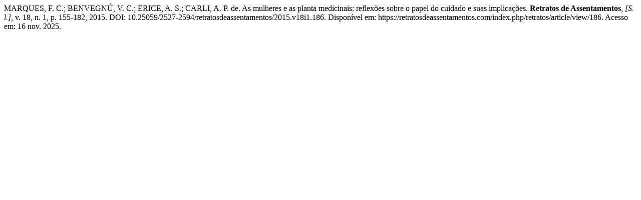

--- FILE ---
content_type: text/html; charset=UTF-8
request_url: https://retratosdeassentamentos.com/index.php/retratos/citationstylelanguage/get/associacao-brasileira-de-normas-tecnicas?submissionId=186&publicationId=173
body_size: 482
content:
<div class="csl-bib-body">
  <div class="csl-entry">MARQUES, F. C.; BENVEGNÚ, V. C.; ERICE, A. S.; CARLI, A. P. de. As mulheres e as planta medicinais: reflexões sobre o papel do cuidado e suas implicações. <b>Retratos de Assentamentos</b>, <i>[S. l.]</i>, v. 18, n. 1, p. 155-182, 2015. DOI: 10.25059/2527-2594/retratosdeassentamentos/2015.v18i1.186. Disponível em: https://retratosdeassentamentos.com/index.php/retratos/article/view/186. Acesso em: 16 nov. 2025.</div>
</div>